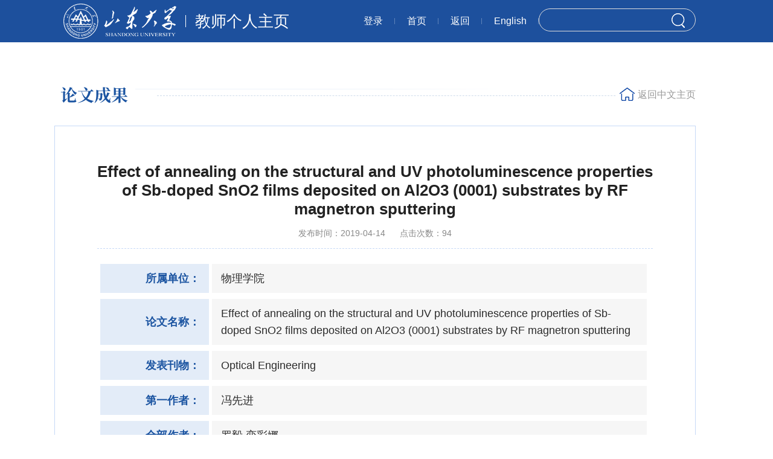

--- FILE ---
content_type: text/html
request_url: https://faculty.sdu.edu.cn/luancaina/zh_CN/lwcg/512858/content/165568.htm
body_size: 3765
content:
<!DOCTYPE html>
<html>

<head><meta charset="UTF-8"><meta name="renderer" content="webkit"><meta http-equiv="X-UA-COMPATIBLE" content="IE=edge,chrome=1"/>
    <meta name="viewport" content="width=device-width,initial-scale=1,maximum-scale=1" />
    <meta http-equiv="Content-Type" content="text/html; charset=UTF-8" />
    <title>山东大学教师主页 栾彩娜   Ultraviolet–green photoluminescence of β-Ga2O3 films deposited on MgAl6O10 (1 0 0) substrate  中文主页</title><META Name="keywords" Content="栾彩娜," />
<META Name="description" Content="栾彩娜,luancaina,山东大学教师主页, Effect of annealing on the structural and UV photoluminescence properties of Sb-doped SnO2 films deposited on Al2O3 (0001) substrates by RF magnetron sputtering栾彩娜," />
<META Name="format-detection" Content="telephone=no" />

    <link href="/jcdlxy_yyzcn_mb/css/function.css" rel="stylesheet">
    <link href="/jcdlxy_yyzcn_mb/css/slick.css" rel="stylesheet">
    <link href="/jcdlxy_yyzcn_mb/css/style.css" rel="stylesheet">
    <link href="/jcdlxy_yyzcn_mb/css/ny.css" rel="stylesheet">
    <script language="javascript" src="/system/resource/js/jquery/jquery-latest.min.js"></script>
    <!--[if lt IE 10]>
    <script type="text/javascript">
        var str = "你的浏览器版本太低了,请更新至IE10 及 IE10 以上版本:(";
        var str2 = "推荐使用:<a href='' target='_blank' style='color:blue;'>谷歌</a>,"
                + "<a href='' target='_blank' style='color:blue;'>火狐</a>,"
                + "其他双核极速模式";
        document.writeln("<pre style='text-align:center;color:#fff;background-color:#0cc; height:100%;border:0;position:fixed;top:0;left:0;width:100%;z-index:1234;font-size:28px !important;'>" +
                "<h2 style='padding-top:200px;margin:0;line-height:35px;font-size:28px;'><strong>" + str + "<br/></strong></h2><h2>" +
                str2 + "</h2><h2 style='margin:0;line-height:35px;font-size:28px;'><strong>如果你的使用的是双核浏览器,请切换到极速模式访问<br/></strong></h2></pre>");
        document.execCommand("Stop");
    </script>
[endif]-->
<!--Announced by Visual SiteBuilder 9-->
<link rel="stylesheet" type="text/css" href="/jcdlxy_yyzcn_mb/_sitegray/_sitegray_d.css" />
<script language="javascript" src="/jcdlxy_yyzcn_mb/_sitegray/_sitegray.js"></script>
<!-- CustomerNO:77656262657232307b78475053545742000500014e55 -->
<link rel="stylesheet" type="text/css" href="/jcdlxy_yyzcn_mb/common/content.vsb.css" />
<script type="text/javascript" src="/system/resource/js/vsbscreen.min.js" id="_vsbscreen" ></script>
<script type="text/javascript" src="/system/resource/js/counter.js"></script>
<script type="text/javascript">_jsq_(1001,'/common/content.jsp',-1,2122824877)</script>
</head>

<body > 
    <!--手机导航-->
    <div class="head_m">
        <div class="header">
            <div class="head clearfix">
                <div class="logo">







 <a  href="https://faculty.sdu.edu.cn"><img src="/_resource/fileshow/B3eu2avueyUf"  /></a><i></i><span>教师个人主页</span></div>
                <div class="nav-icon"><img src="/jcdlxy_yyzcn_mb/images/menu02.png"></div>
            </div>
        </div>
    </div>
    <div id="navbg"></div>
    <div class="mob">
        <div id="monile_nav" class="navlist">
            <div class="mob_link clearfix">
                <div class="link_l">







 <script language="javascript" src="/system/resource/tsites/tsitesclick.js"></script><script> var _tsites_com_view_mode_type_=8;</script><a href="http://10.1.2.95:8080/system/caslogin.jsp">登录</a>
<a href="https://ic.sdu.edu.cn">首页</a>
<a href="javascript:history.back()">返回</a>
        <a href="https://faculty.sdu.edu.cn/luancaina/en/index.htm">English</a>         
</div>
                <div class="closebtn"><img src="/jcdlxy_yyzcn_mb/images/gbbtn.png"></div>
            </div>
            <div class="mob_list">
                <div class="js_mob"> <script language="javascript" src="/system/resource/tsites/com/search/tsitesearch.js"></script><script language="javascript" src="/system/resource/js/base64.js"></script><script> var current_language = "zh_CN";</script><form action="/luancaina/zh_CN/search/512858/search/result.htm" method="post" id="searchform10679441" style="display:inline" onsubmit="return (new TsiteSearch()).checkSearch('searchform10679441','keyWord_temp1');">
    <input type="hidden" name="tsites_search_content" id="tsites_search_content" value='' /><input type="hidden" name="_tsites_search_current_language_" id="_tsites_search_current_language_" value='zh_CN' />
    
    <div class="search-input">
        <input type="text" placeholder="输入关键字搜索" name="keyWord_temp" id="keyWord_temp1" value="">
        <button type="submit" ><img src="/jcdlxy_yyzcn_mb/images/ss.png"></button>

    </div>

</form>
</div>
            </div>
        </div>
    </div>
    <!-- pc -->
     <div class="section clearfix" style="padding-left: 0;">

        <div class="section-r">
            <div class="head-t flex">
                <div class="logo flex">







 <a  href="https://faculty.sdu.edu.cn"><img src="/_resource/fileshow/B3eu2avueyUf"  /></a><i></i><span>教师个人主页</span>
</div>
                <div class="head-r">
                    







 <script> var _tsites_com_view_mode_type_=8;</script><div class="sec-li"><a href="http://10.1.2.95:8080/system/caslogin.jsp">登录</a></div>
<div class="sec-li"><a href="https://ic.sdu.edu.cn">首页</a></div>
<div class="sec-li"><a href="javascript:history.back()">返回</a></div>
        <div class="sec-li"><a href="https://faculty.sdu.edu.cn/luancaina/en/index.htm">English</a></div>             

                    <div class="searhbox01" id="search01"> <script> var current_language = "zh_CN";</script><form action="/luancaina/zh_CN/search/512858/search/result.htm" method="post" id="searchform385823" style="display:inline" onsubmit="return (new TsiteSearch()).checkSearch('searchform385823','keyWord_temp');">
    <input type="hidden" name="tsites_search_content" id="tsites_search_content" value='' /><input type="hidden" name="_tsites_search_current_language_" id="_tsites_search_current_language_" value='zh_CN' />
    
    <input type="text" class="text" placeholder=""  name="keyWord_temp" id="keyWord_temp" value="">
    <button type="submit" class="btn"  ><img src="/jcdlxy_yyzcn_mb/images/ss.png"></button>
    
</form>

</div>
                </div>
            </div>
        
            <!--header结束-->
        
            <!--  -->
            <div class="inner">
                <div class="wp">
                    <div class="con-title clearfix">
                        





 <div class="tit wl">
    <h3 class="wl">论文成果</h3> 
</div>
                        





 
        <a href="/luancaina/zh_CN/index.htm"><span class="home-more">  返回中文主页</span></a>

                    </div>                     
                    <div class="partbox"><script> var _tsites_com_view_mode_type_=8;</script><script type='text/javascript'>window.addEventListener('load',function(){
(new TsitesClickUtil()).updateAndGetClick('lwcg_u8_8ECD8A2645DA4F009986880B063C2F50','0','16046','lwcg','zh_CN','8ECD8A2645DA4F009986880B063C2F50','39A4326BF79E430EA15DAE47355FF079')});</script><script language="javascript" src="/system/resource/tsites/tsitesdownloadclick.js"></script><script type='text/javascript' defer=true>(new TsitesDownloadClickUtil()).getDownloadClicks('u8','lwyfj',' ')</script>     <div class="compage">
        <div class="content">
            <h2>Effect of annealing on the structural and UV photoluminescence properties of Sb-doped SnO2 films deposited on Al2O3 (0001) substrates by RF magnetron sputtering</h2>
            <div class="Subtitle">
               <div class="time">发布时间：2019-04-14</div>
               <div class="click">点击次数：<span id="lwcg_u8_8ECD8A2645DA4F009986880B063C2F50"></span></div>
            </div>
                   
            <div class="structure">
                  
                        <dl>
                             <dt>所属单位：</dt> 
                            <dd>物理学院</dd>
                        </dl>
                        <dl>
                             <dt>论文名称：</dt> 
                            <dd>Effect of annealing on the structural and UV photoluminescence properties of Sb-doped SnO2 films deposited on Al2O3 (0001) substrates by RF magnetron sputtering</dd>
                        </dl>
                        <dl>
                             <dt>发表刊物：</dt> 
                            <dd>Optical Engineering</dd>
                        </dl>
                        <dl>
                             <dt>第一作者：</dt> 
                            <dd>冯先进</dd>
                        </dl>
                        <dl>
                             <dt>全部作者：</dt> 
                            <dd>罗毅,栾彩娜</dd>
                        </dl>
                        <dl>
                             <dt>论文类型：</dt> 
                            <dd>应用研究</dd>
                        </dl>
                        <dl>
                             <dt>论文编号：</dt> 
                            <dd>lw-164012</dd>
                        </dl>
                        <dl>
                             <dt>卷号：</dt> 
                            <dd>53</dd>
                        </dl>
                        <dl>
                             <dt>期号：</dt> 
                            <dd>11</dd>
                        </dl>
                        <dl>
                             <dt>页面范围：</dt> 
                            <dd>117111</dd>
                        </dl>
                        <dl>
                             <dt>是否译文：</dt> 
                            <dd>否</dd>
                        </dl>
                        <dl>
                             <dt>发表时间：</dt> 
                            <dd>2014-11</dd>
                        </dl>
                        <dl>
                             <dt>发布时间：</dt> 
                            <dd>2019-04-14</dd>
                        </dl>
            </div>

                    <div class="enclosure">
                    </div>
                    
                    
                    <div class="flip">
                        <ul>
                            <li><span>上一条：</span><a href="/luancaina/zh_CN/lwcg/512858/content/167830.htm#lwcg">Structural and optical properties of Ga2(1-x)In2xO3 films prepared on alpha-Al2O3 (0001) by MOCVD</a></li>
                            <li><span>下一条：</span><a href="/luancaina/zh_CN/lwcg/512858/content/165182.htm#lwcg">Structural and opticalproperties of β-Ga2O3 films deposited on MgAl2O4 (1 00) substrates by metal–organic chemical vapor deposition </a></li>
                        </ul>
                    </div>
                     
                      </div>
               </div>

</div>
                    
                </div>
            </div>       
            <div class="footer">
                <div class="wp">
                    <p>
                        




 <span style="display:block;">版权所有 &nbsp; ©山东大学　地址：中国山东省济南市山大南路27号　邮编：250100　<BR>查号台：（86）-0531-88395114<BR>值班电话：（86）-0531-88364731　建设维护：山东大学信息化工作办公室 　　 </span>
                        







 <script language="javascript" src="/system/resource/tsites/latestupdatetime.js"></script><script>(new TsitesLatestUpdate()).getHomepageLatestUpdateTime('u10_latestupdatetime_year','u10_latestupdatetime_month','u10_latestupdatetime_day','1067937','16046','31141',0,false,2122824877,'zh_CN');</script><script>(new TsitesLatestUpdate()).getTeacherHomepageOpenTime('u10_opentime_year','u10_opentime_month','u10_opentime_day','1067937','16046','31141',0,false,2122824877,'zh_CN');</script><span>
    开通时间：<span id="u10_opentime_year"></span>-<span id="u10_opentime_month"></span>-<span id="u10_opentime_day"></span>
</span>
                        






 <script type='text/javascript'>jQuery(document).ready(function(){(new TsitesClickUtil()).getHomepageClickByType(document.getElementById('u11_click'),0,8,'teacher','16046','31141');})</script><span>访问量：<span id="u11_click"></span></span>
                        







 <script>(new TsitesLatestUpdate()).getHomepageLatestUpdateTime('u12_latestupdatetime_year','u12_latestupdatetime_month','u12_latestupdatetime_day','1067939','16046','31141',0,false,2122824877,'zh_CN');</script><script>(new TsitesLatestUpdate()).getTeacherHomepageOpenTime('u12_opentime_year','u12_opentime_month','u12_opentime_day','1067939','16046','31141',0,false,2122824877,'zh_CN');</script><span>
    最后更新时间：<span id="u12_latestupdatetime_year"></span>-<span id="u12_latestupdatetime_month"></span>-<span id="u12_latestupdatetime_day"></span>
</span>
                    </p>
                </div>
            </div>
        </div>
    </div>
    <script type="text/javascript" src="/jcdlxy_yyzcn_mb/js/common.js"></script>
</body>

</html>




















--- FILE ---
content_type: text/html;charset=UTF-8
request_url: https://faculty.sdu.edu.cn/system/resource/tsites/latestupdatetime.jsp
body_size: 83
content:
{"lastedtime":"2024-11-22 15:28:09","year":"2024","month":"11","day":"22"}

--- FILE ---
content_type: text/html;charset=UTF-8
request_url: https://faculty.sdu.edu.cn/system/resource/tsites/latestupdatetime.jsp
body_size: 80
content:
{"opendate":"2019-09-12 09:35:46","year":"2019","month":"9","day":"12"}

--- FILE ---
content_type: text/html;charset=UTF-8
request_url: https://faculty.sdu.edu.cn/system/resource/tsites/latestupdatetime.jsp
body_size: 83
content:
{"lastedtime":"2024-11-22 15:28:09","year":"2024","month":"11","day":"22"}

--- FILE ---
content_type: text/html;charset=UTF-8
request_url: https://faculty.sdu.edu.cn/system/resource/tsites/latestupdatetime.jsp
body_size: 80
content:
{"opendate":"2019-09-12 09:35:46","year":"2019","month":"9","day":"12"}

--- FILE ---
content_type: text/html;charset=UTF-8
request_url: https://faculty.sdu.edu.cn/system/resource/tsites/click.jsp
body_size: 20
content:
{"click":"00025176"}

--- FILE ---
content_type: text/html;charset=UTF-8
request_url: https://faculty.sdu.edu.cn/system/resource/tsites/click.jsp
body_size: 25
content:
{"click":94,"dayclick":1}

--- FILE ---
content_type: text/css
request_url: https://faculty.sdu.edu.cn/jcdlxy_yyzcn_mb/css/function.css
body_size: 1604
content:
@charset "utf-8";
/* CSS Document */
/*去掉下面一行注释,可使整个网站群页面变灰*/
/*body{filter:gray}*/

/*全局样式*/
body,input,select,textarea{font-family:"Arial","Hiragino Sans GB",Helvetica; font-size:16px;}
body,div,dl,dt,dd,ul,ol,li,h1,h2,h3,h4,h5,h6,pre,form,fieldset,input,textarea,blockquote,p{ color:#2b2b2b;}
html, body, div, span, object, iframe, h1, h2, h3, h4, h5, h6, p, blockquote, pre, abbr, address, cite, code, del, dfn, em, img, ins, kbd, q, samp, small, strong, sub, sup, var, b, i, s, dl, dt, dd, ol, ul, li, fieldset, form, label, legend, table, caption,  tfoot, thead, tr, th, td, article, aside, canvas, details, figcaption, figure, footer, header, hgroup, menu, nav, section, summary, time, mark, audio, video{padding:0;margin:0;border:0;outline:0;background:transparent;word-wrap: break-word;word-break: break-word;}
article, aside, details, summary, figcaption, figure, footer, header, hgroup, menu, nav, section{ display:block}
table,td,tr,th{font-size:14px;}
*{box-sizing: border-box;}
li{list-style-type:none;list-style:none;}
table{ margin:0 auto;border-spacing:0; border-collapse:collapse; }
img{border:0; max-width:100%;}
i{ font-style:normal}
ul {list-style:none;}
.list-paddingleft-2{
    padding-left: 20px !important;
}

caption,th {text-align:left;}
h1,h2,h3,h4,h5,h6 {font-size:12px; font-weight:normal;}
q:before,q:after {content:'';}   
abbr,acronym {border:0;}
address,caption,cite,code,dfn,em,th,var {font-weight:normal; font-style:normal;}   
a {color:#2b2b2b;text-decoration:none; }
label{ vertical-align:middle}
div,a,li,span,h1{box-sizing:border-box;-moz-box-sizing:border-box;-webkit-box-sizing:border-box;}  /*Safari */
input,textarea,select,a,button{ outline:none; border:0}
.f18{ font-size:18px;}
.f14{ font-size:14px;}
.mb10{ margin-bottom:10px;}
.fb{}

.red{ color:#e75745}
.orange{ color:#fda825;}
.blue{color:#0680de}
.gray{ color:#666}
.fl{ float:left;}
.fr{ float:right;}
.pointer{cursor:pointer;}
.textLeft{ text-align:left;}
.textRight{ text-align:right;}
.textCenter{ text-align:center}

.orange-color{color:#f6ab1a}
.border{border: 1px solid #dedede}

.wl{position: relative;z-index: 1;}
.wl::after{content: "";position: absolute;z-index: -1;left: 0;bottom: 0;height: 100%;}

.clearfix{zoom:1}
.clearfix:after{visibility:hidden; display:block; content:""; clear:both}
.blank{ margin-top:50px;}
.blank18{ margin-top:18px;}
.tac{ text-align:center;}
.l1 { display: block; overflow: hidden; text-overflow: ellipsis; white-space: nowrap; }
.l2 { overflow: hidden; text-overflow: ellipsis; display: -webkit-box; -webkit-line-clamp: 2; -webkit-box-orient: vertical; }
.l3 { overflow: hidden; text-overflow: ellipsis; display: -webkit-box; -webkit-line-clamp: 3; -webkit-box-orient: vertical; }
.l4 { overflow: hidden; text-overflow: ellipsis; display: -webkit-box; -webkit-line-clamp: 4; -webkit-box-orient: vertical; }
.l5 { overflow: hidden; text-overflow: ellipsis; display: -webkit-box; -webkit-line-clamp: 5; -webkit-box-orient: vertical; }
.l6 { overflow: hidden; text-overflow: ellipsis; display: -webkit-box; -webkit-line-clamp: 6; -webkit-box-orient: vertical; }
.wp{padding: 0 10% 0 7%;}
.flex{display: flex;flex-wrap: wrap;}
.scale { overflow: hidden;}
.imged { position: relative; padding-bottom: 65%; max-width: 100%; display: block; overflow: hidden; transition: 0.5s; background-size: contain !important; }
.imged img{display:none;}
@media only screen and (max-width:1200px){
    .wp{padding: 0 20px;}
}

--- FILE ---
content_type: text/css
request_url: https://faculty.sdu.edu.cn/jcdlxy_yyzcn_mb/css/style.css
body_size: 9839
content:
@charset "utf-8";
/* CSS Document */
@font-face {
	font-family: sy;src:url("../fonts/sySong.woff");
  }
.wrap{margin:0px auto 0px auto;width:94%}
.bsbg{ max-width:1300px; background:#fff; width: 95%; margin:25px auto;}
.conbox{width: 100%;position: relative;z-index: 3;padding: 70px 16% 60px 7.5%;background: url(../images/innbg.jpg) no-repeat bottom/cover;}
.conbox::after{width: 100%;bottom: auto;top: 0;max-height: 1008px;background: url(../images/hbg1.jpg) no-repeat top/cover;}
/*top*/

.section{/* background: url(../images/nav-bg.jpg) no-repeat left bottom/cover; *//* background-size: 17.9% 100%; */padding-left: 17.9%;}
.head_m{display: none;}
.section .header{width: 17.9%;height: 100%;position: fixed;top: 0;left: 0;/* float: left; */height: 100vh;overflow: auto;background: url(../images/nav-bg.jpg) no-repeat left bottom/cover;}
.section-r{width: 100%;/* float: left; */}
.section .header::-webkit-scrollbar {width:4px;height: 8px;background-color: #16448f;}
.section .header::-webkit-scrollbar-track {border-radius: 10px;background-color: #16448f;}
.section .header::-webkit-scrollbar-thumb {border-radius: 10px; background-color: #c9d9f2;}



.head{z-index: 99;position: relative;padding: 30px 0 0;}
.logo{transition: .3s;width:100%;padding:0px 15px;text-align: center;}
.logo a{ display: inline-block;}
.logo i{ width: 1px; height:20px; margin: 0 15px; background: #fff; display: inline-block; vertical-align: middle;display: none;}
.logo img{display:inline-block;vertical-align:middle;max-width: 100%;}
.logo span{display:inline-block;line-height:60px;color:#fff;font-size:30px;text-align: center;vertical-align:middle;width: 100%;}
.headr{float:right; padding-top: 12px;}


.section-r .head-t{height: 70px;width: 100%;background: #1d509d;padding: 0px 10% 0px 7%;}
.head-t .head-r{float: right;}
.head-t .head-r .sec-li{font-size: 16px;color: #fff;line-height: 70px;float: left;padding: 0 20px;position:relative;}
.head-t .head-r .sec-li:after{content:"";position:absolute;width:1px;height:10px;background:#fff;right:0;top:50%;transform:translateY(-50%);opacity:.3}
.head-t .head-r .sec-li a{color:#fff;}
.searhbox01{height:38px;overflow: hidden;padding: 0 8px;width:260px;border-radius: 23px;float: left;margin-top: 14px;border: 1px solid #ddd;}
.searhbox01 .text{width: calc(100% - 40px);background: none;padding: 0 10px;float: left;height:38px;line-height:38px;font-size: 14px;color: #fff;}
.searhbox01 .btn{width: 40px;height:38px;float:right;cursor: pointer;background: none;}
.searhbox01 .btn img{ vertical-align: middle;}


.search{width:275px; float:right; border: 1px solid #fff; position: relative; border-radius: 19px;-moz-border-radius:19px;-webkit-border-radius:19px;-o-border-radius:19px; overflow: hidden;}
.search .ss{ width:calc(100% - 65px); height:37px; padding-left:10px; line-height:37px; background:transparent; vertical-align:middle; color:#fff; font-size: 15px;}
.search .ssbtn{ width:50px; height:37px;background:url(../images/ssbtn.png) no-repeat center center; vertical-align:middle; cursor: pointer;}

/*导航*/
.nav{width:100%;margin-top: 32px;}
li.yiji_nav {position: relative;width: 100%;text-align: center;padding: 0 35px;}
li.yiji_nav:nth-of-type(4),li.yiji_nav:nth-of-type(9){margin-bottom: 45px;}
li.yiji_nav:nth-of-type(4):after,li.yiji_nav:nth-of-type(9):after{border-bottom:1px dashed rgba(255,255,255,.3);content:"";position:absolute;left:25px;right:25px;bottom: -25px;}
li.yiji_nav .jt{ display:inline-block; width: 20px; height:65px; line-height:65px; background: url(../images/xljt.png) no-repeat center center; vertical-align: middle;display: none;}
li.yiji_nav.on,li.yiji_nav:hover{background: #1a4f9e;}
li.yiji_nav.on a.yiji_nav{/* font-weight: bold; */}
a.yiji_nav{display:block;text-decoration:none;position: relative;z-index: 1;}
a.yiji_nav h4{display: block;height:60px;line-height:60px;text-align:center;color:#fff;font-size:20px;transition: 0.5s;}



.select_box li.yiji_nav,.select_box .more_ul li a,.select_box a.yiji_nav{height:auto!important; padding:7px 10px; line-height:30px!important; font-size: 15px;}
.select_box li.yiji_nav{ padding:0;  }
.select_box li.yiji_nav a:hover{background:rgba(245, 166, 35, 0.8); border-bottom: 0;}
li.erji_nav:hover a.erji_nav, a.erji_nav:hover {color: #fff;background:rgba(245, 166, 35, 0.8)}
.more_ul li.yiji_nav:hover:before,.more_ul li.yiji_nav:hover:after{ display: none;}
/* 这是控制菜单显示与隐藏的重点 */
a.yiji_nav:hover ul.erji_nav, li.yiji_nav:hover ul.erji_nav {visibility: visible;transform: scaley(1);opacity: 1;}
a.erji_nav {display: block; text-align: center;line-height:26px; padding: 10px; color: #fff;text-decoration:none;font-size:16px;}
#menu{width:100%;height:100%;}      
#menu ul {width:100%;}
ul.erji_nav {position: absolute;left: 0px;top: 100%;width:100%!important;background: #1b54a1;z-index:999;transform: scaley(0);transition: 0.5s;transform-origin: top center;opacity: 0;visibility: hidden;}
li.erji_nav {position: relative; /* 这里把第二级菜单项设成相对定位，以使得它包含的三级菜单相对它自己定位 */left: 0px;top: 0px;}
.more_ul{width: 100%;height:auto;position:absolute!important;position:absolute;z-index:999;top: 100%;right:0px;background:rgba(0, 0, 0, 0.6);text-align:center;}
.more_ul li{width:100%;}
.more_ul li a.yiji_nav{display:block;line-height:40px;width:100%;cursor:pointer;color:#fff;}
.more_ul li a.yiji_nav:hover{background:rgba(245, 166, 35, 0.8); color:#fff;}
.select_box{position:relative;width: 100%;height: 35px;text-align:center;float:right;}
.select_box i{display:block; line-height:70px;  width:80px; float:left; color:#3156a3; font-size:18px;}
.select_box span{width:60px;height: 30px;color:#fff;cursor:pointer;display:block;font-size:18px;margin: 0 auto;}
.select_box span img{ width: 27px;}


/*手机导航*/
.mob{ display: none;}
.nav-icon{width: 42px;height: 40px;border: 1px solid #fff;text-align: center;line-height: 35px; display: none; border-radius: 5px;}
.nav-icon img{ vertical-align: middle;}
#navbg{ position:fixed; width:100%; height:100%;background:rgba(0, 0, 0, 0.3); left:0; top:0;display:none; z-index:999 }
.navlist{position:fixed;right:-1024px;top:0;background: #1b54a1;width:80%;height:100%;z-index:9999;overflow-y:auto;box-shadow: -5px 0 13px rgba(0,0,0,.43);}
.mob_link{ width:100%; height:50px; padding:10px 15px;}
.mob_link .link_l{ float:left; line-height: 30px;}
.mob_link .link_l a{display:inline-block;vertical-align:middle;color:#fff;padding: 0 5px;}
.mob_link .link_l a.kdhome{ background:url(../images/home.png) left center no-repeat;}
.mob_link .closebtn{ float:right; cursor:pointer}
.mob_list{}
.js_mob{padding:10px 12px;background: #0d4fa8;}
.search-input{border: 1px solid #2765b8;height: 35px;}
.search-input:after{visibility:hidden; display:block; content:""; clear:both}
.search-input input{ width:calc(100% - 62px); float:left; background:none;  outline:none; border:0; padding-left:20px; line-height:32px; color: #fff;}
.search-input button{ width:40px; height:33px; float:right;background:none; outline:none; border:0}
.search-input button img{ width:18px;}
.mob_list li{line-height:50px;font-size:16px;text-indent:20px;position:relative;cursor:pointer;border-bottom: 1px solid #4b74ac;}
.search-input input::-webkit-input-placeholder { /* WebKit browsers */
    color:    #fff;
}
.search-input input:-moz-placeholder { /* Mozilla Firefox 4 to 18 */
    color:    #fff;
}
.search-input input::-moz-placeholder { /* Mozilla Firefox 19+ */
    color:    #fff;
}
.search-input input:-ms-input-placeholder { /* Internet Explorer 10+ */
    color:    #fff;
}
.mob_list li a{ color:#fff;  width:85%; display:block}
.mob_list li i{ display:block; width:17px; height:17px; z-index:122; position:absolute; right:10px; top:17px;  background:url(../images/jtx.png) center center no-repeat; background-size:17px}
.mob_list li i.icon{background:url(../images/jts.png) center center no-repeat; background-size:17px}
.mob_list li .ejnav{ display:none}
.mob_list li .ejnav li{width:100%;border:0;line-height:45px;font-size:14px;background: #1b4c8e;border-bottom: 1px solid #265a9f;}
.mob_list li .ejnav li:last-child{ border-bottom: 0;}
.mob_list li .ejnav li a{ width:100%;}
.open{right:0}

.banner{background-size: cover; position: relative; overflow: hidden;}
.banner:after{ content: ""; display: block; position: absolute; bottom: 0;left: 0; right: 0;width: 100%; height: 352px; background: url(../images/bannerbg.png) no-repeat center bottom;z-index: 1; background-size: 100%;}
.banner img{ width: 100%;}
.banner .slick-dots{ position: absolute; bottom:25px; left: 0; right: 0; text-align: center;}
.banner .slick-dots li{ width:20px; height: 5px; background: #fff; display: inline-block; margin: 0 5px;}
.banner .slick-dots li.slick-active{ background: #1b54a1; width: 30px;}
.banner .slick-slide img{ width: 100%;}

/*个人信息*/
.introbox{width:100%;transition: all .5s;position: relative;}

.introbox .photobox{text-align: center;width: 215px;position: relative;z-index:5;float: left;}
.introbox .photobox::before{content: "";position: absolute;width: 107px;height: 136px;background: #245eb8;top: -5px;left: -5px;z-index: -1;}
.introbox .photobox::after{width: 107px;height: 136px;bottom: -5px;left: auto;right: -5px;background: #245eb8;}

.introbox .photobox span{padding-top: 120%;position: relative;overflow: hidden;display: block;/* background: #333; */}

.introbox .photobox img{vertical-align: middle;position: absolute;top: 0%;left: 0%;max-width: 100%;max-height: 100%;transition: all 0.3s;width: 100%;height: 100%;}

/*首页个人信息*/
.brief{position: relative;float: right;width: calc(100% - 270px);padding-top: 25px;}
.brief .tit-xx{width: 100%;}

.brief .tit-xx h3{font-size: 36px;color: #333;line-height: 1.3;display: block;font-family: sy;}
.brief .tit-xx i{font-size: 18px;color: #333;display: block;margin: 40px 0 20px;font-style: normal;}
.brief .tit-xx h4{font-size: 18px;color: #333;line-height: 1.5;margin-bottom: 20px;}
.brief .tit-xx span{display: inline-block;padding: 0 20px;position: relative;}
.brief .tit-xx span:first-child{padding-left: 0;}
.brief .tit-xx p{font-size: 18px;color: #333;line-height: 1.3;display: flex;align-items: center;flex-wrap: wrap;}
.brief .cont{align-items: flex-start;}
.brief .tit-xx span::after{content: "";left: 0;z-index: 1;position: absolute; width: 1px;height: 15px;background: #999;bottom: auto;top: 50%;transform: translateY(-50%);}
.brief .tit-xx span:first-child::after{content:none}


.brief .p2{min-width:285px;}
.brief .p1{flex: 1;min-width: 0;padding-right: 20px;}

/*教育经历*/
.edu{ width: 100%;}

.experice li{width: 100%;margin-bottom: 15px;display: flex;flex-wrap: wrap;align-items: flex-start;}
.experice li span{display:inline-block;width: 225px;font-size: 18px;color: #333;line-height: 30px;}
.experice li p{line-height: 30px;font-size:18px;color: #333;flex: 1;}
.edu .hide{height: 350px;}
.experice li:last-child{margin-bottom:0;}


/*内容区*/
.itembox{margin-top: 60px;/* padding: 40px 60px; *//* background: #fff; */}
.con-title{width: 100%;margin-bottom: 35px;overflow: hidden;display: flex;  position: relative;}
.con-title .tit{height: 100%;display: flex;align-items: center;cursor: pointer;}
.con-title .tit i{cursor: pointer;width: 24px;height: 24px;position: relative;display: flex;font-style: normal;align-items: center;justify-content: center;}
.con-title .tit i img{transition: 0.5s;}
/* .con-title .tit i::before{width: 100%;height: 2px;background: #0a509e;top: 50%;transform: translateY(-50%);content: "";position: absolute;}
.con-title .tit i::after{width: 2px;height: 100%;left: 50%;transform: translateX(-50%);background: #0a509e;opacity: 0;} */
.con-title .tit.on i img{transform: rotate(-90deg);}
.con-title .tit.on i::after{opacity: 1;}

.con-title .more{width: 60px;text-align: right;float: right;height: 60px;z-index: 10;position: relative;}
.con-title .more a{font-size: 14px;color: #999;line-height: 60px;transition:0.5s;}
.con-title .more a:hover{color:#1b54a1;}


.con-title .img{width: 3px;text-align: center;vertical-align: sub;display: inline-block;}
.con-title h3{display: inline-block;font-size: 28px;color: #1b54a1;margin-left: 10px;/* vertical-align: middle; */line-height: 1.2;font-family: sy;}
.con-title .tit::before{
	content: "";
	position: absolute;
	width: 56vw;
	height: 1px;
	left: 110%;
	top: 7px;
	background: url(../images/tit-line.png) no-repeat;background-size:100% 100%;
/* 	background: linear-gradient( 90deg, #e5f0ff 0%, #fff 100%); */
	z-index: -1;
}
.con-title .tit::after{width: 100vw;height: 1px;border-bottom: 1px dashed #1b54a1;left: 170px;bottom: auto;top: 17px;visibility: visible;opacity: .2;}
.scrol{overflow: hidden;}




.scrol.on{height: auto !important;}
.account .hide{height: 310px;}
/* .itembox .scrol{height: 310px;} */
.account p{font-size: 18px;color: #333;line-height: 40px;}
/* 招生招聘 */
.home3{margin-top: 40px;}
.zszp .hide{height: 249px;}
.tabsc table{width: 100%;border-collapse: collapse;border-top: 1px solid rgba(183,205,233,.4);border-left: 1px solid rgba(183,205,233,.4);}
.tabsc table th{background: rgba(249,252,255,.6);padding: 20px 25px;font-size: 18px;color: #333;text-align: left;border-right: 1px solid rgba(183,205,233,.4);padding: 20px 17px;border-bottom: 1px solid rgba(183, 205, 233, .4);}
.tabsc table td{border-bottom: 1px solid rgba(183,205,233,.4);border-right: 1px solid rgba(183,205,233,.4);padding: 20px 20px;position: relative;min-height: 64px;}
.tabsc table td::before{
    position: absolute;
    top: 0;
    left: 0;
    width: 3em;
    text-align: left;
    opacity: 0;
    font-size: 16px;
    color: #333;
    padding: 15px 0 15px 15px;
    white-space: pre-wrap;
    line-height: 32px;
    }
.zszp table th{border-bottom:none;}
.zszp table th:nth-child(1){width: 14.5%;}
.zszp table th:nth-child(2){width:20%;}
.zszp table th:nth-child(3){width: 51.5%;padding-left:40px;}

.zszp table th:nth-child(4),.zszp table th:nth-child(5){text-align: center;width: 7%;}
.zszp table td:nth-child(4),.zszp table td:nth-child(5){text-align: center;}
.zszp table td:nth-child(3){padding-left:40px;}
.zszp table td:nth-child(1){padding:0 15px;}
.zszp table th:nth-child(2),.zszp table td:nth-child(2){padding-left:28px}


.tabsc table p{font-size: 18px;color: #000;line-height: 30px;margin-bottom: 0;word-break: break-word;word-wrap: break-word;}
.zszp table td ul{margin: 20px 0px 0;}
.zszp table td li{width: 33.3%;padding: 0 30px 0 0;}
.zszp table td li .a{width: 100%;/* background: #f0f0f0; */height: 100px;position: relative;}
.zszp table td li img{max-width: 100%;max-height: 100%;left: 50%;transform: translateX(-50%);top: 0;position: absolute;}
/* .tabsc{overflow-x: auto;padding-bottom: 5px;} */
/*授课信息*/
.skxx .hide{height: 241px;}
.skxx table th,.skxx table td{padding: 18px 70px 15px;}
.skxx th:nth-child(1),.skxx td:nth-child(1){padding: 18px 30px;}
.skxx th:nth-child(3),.skxx td:nth-child(3){text-align: center;}
.skxx th:nth-child(1){width: 27%;}
.skxx th:nth-child(2){width: 25%;}
.skxx th:nth-child(3){width: 19%;}
.skxx th:nth-child(4){width: 35%;}
/* 科研方向 */
.lyfx table th,.lyfx table td{padding: 18px 30px 15px;}
.lyfx th:nth-child(1){width: 31%;}
.lyfx th:nth-child(2){width: 69%;}
/* 科研项目 */
.kyxm table th,.kyxm table td{padding: 18px 30px 15px 50px;}
.kyxm th:nth-child(1){width: 74%;}
.kyxm th:nth-child(2){width: 26%;}
/* 荣誉奖励 */
.ryjl table th,.ryjl table td{padding: 18px 30px 15px 50px;}
.ryjl th:nth-child(1){width: 15%;}
.ryjl th:nth-child(2){width: 85%;}


.kyxm p{font-size: 18px;color: #333;line-height: 30px;margin-bottom: 15px;transition: 0.5s;cursor: pointer;}
.kyxm a:last-child p{margin-bottom:0;}
/* 专利著作 */
.zl-t{margin-bottom: 47px;}

.zlzz table th,.zlzz table td{padding: 18px 30px 15px;}
.zlzz th:nth-child(1){width: 43%;}
.zlzz th:nth-child(2){width: 43%;}
.zlzz th:nth-child(3){width: 14%;}
/* 团队风采 */
.tdfc li a{display:block;padding:0 15px;}
.tdfc li h3{margin-top: 15px;font-size: 18px;color: #333;line-height: 30px;transition: 0.5s;text-align: center;}
/*  */

.tdcy-xsxx{margin-bottom: 47px;}

.tdcy table th{/* background: #f6f8f9; */border-bottom: 1px solid rgba(183,205,233,.4);}
.tdcy table th,.tdcy table td{padding: 18px 20px 15px 32px;}
.tdcy th:nth-child(1){width: 14%;}
.tdcy th:nth-child(2),.tdcy td:nth-child(2){/* width: 86%;*/padding: 18px 20px 15px 40px;}
.tdcy td p a{transition: 0.5s;display: inline-block;margin-right: 15px; min-width:100px}
.tdcy td p a:hover{color: #266fba;}

@media only screen and (min-width:1200px) {
	.kyxm p:hover,.tdfc li h3:hover,.tabsc table td:first-child:hover p{color: #266fba;}
}

@media only screen and (max-width:1660px) {
	.skxx table th,.skxx table td{padding: 18px 25px 15px;}
	.zszp table td li{padding-right:15px;}
	.ryjl table th,.ryjl table td{padding: 18px 30px 15px 30px;}
/* 	.ryjl th:nth-child(1){width: 25%;}
	.ryjl th:nth-child(2){width: 75%;} */
}
@media only screen and (max-width:1024px) {
	.zszp table{/* width: 1000px; */}
	.tabsc table thead{display: none;}
	.tabsc table td{padding: 15px 15px  15px 6em !important;border-right: none;}
	.tabsc table td::before{opacity: 1;content: attr(data-txt);}
	.tabsc table ,.tabsc td,.tabsc tbody,.tabsc tr{display: block;}
	.tabsc table{border:none;}
	.tabsc tr{margin-bottom: 20px;border: 1px solid rgba(183,205,233,.4);border-bottom: none;}
	.zszp .hide{height: 340px;}
	.skxx td:nth-child(3){text-align: left;}
	.skxx table td{padding: 15px 15px  15px 13em !important;}
	.skxx table td::before{width:10em;}
	.zlzz table td{padding: 15px 15px  15px 10em !important;}
	.zlzz table td::before{width: 7em;}
	.tabsc table p,.kyxm p,.tdfc li h3{font-size:16px;}
	.kyxm p{margin-bottom: 10px;}
	.brief .tit-xx p,.brief .tit-xx h4{font-size:16px;}
	.kyxm table td{padding: 15px 15px  15px 8em !important;}
	.kyxm table td::before{width: 6em;}
	.ryjl table td{padding: 15px 15px  15px 8em !important;}
	.ryjl table td::before{width: 6em;}
}

@media only screen and (max-width:768px) {
.zszp table td li{width: 33.3%;padding: 0 10px 0 0;}
.zszp .hide{height: 360px;}
.tdcy td p a{margin-right:20px;}
.experice li p{flex:auto;}
}
@media only screen and (max-width:600px) {
	.zszp table td li{width:50%;margin-bottom:10px;}
}
@media only screen and (max-width:400px) {
	.zszp table td li{width:100%;margin-bottom: 10px;}
	.zszp table td{
    /* padding: 15px 15px 15px 11em !important; */
}
	.zszp table td::before{width:6em;}
}
/* 科研方向 */
/* .kyli{margin-bottom: 40px;}
.kyli:last-child{margin-bottom: 0;}
.tah3{justify-content: space-between;align-items: center;border-bottom: 2px solid rgba(211,233,255,.2);padding: 0 23px 22px;}
.tah3 span{font-size: 20px;color: #333;}
.tah3 i{cursor: pointer;width: 18px;height: 18px;position: relative;display: block;font-style: normal;}
.tah3 i::before{width: 100%;height: 3px;background: #0a509e;top: 50%;transform: translateY(-50%);content: "";position: absolute;
}
.tah3 i::after{width: 3px;height: 100%;left: 50%;transform: translateX(-50%);background: #0a509e;}
.tah3.on span{font-weight: bold;color: #1b54a1;}
.tah3.on i::after{opacity: 0;}
.tacon{padding-top: 15px;display: none;}
.tacon p{font-size: 18px;line-height: 42px;color: #666;}
.kyli:first-child .tacon{display: block;} */



@media only screen and (max-width:768px) {

}









  
/*团队成员*/
.teambox{ position: relative; clear: both; background: #382e2f; padding: 80px 0;}
.meb-t{border-radius: 0 0 60px 60px;background: url(../images/tdbg.jpg) no-repeat center/cover;padding: 35px 60px;height: 295px;text-align: center;}
.meb-t h3{color: #fff;font-size: 24px;margin-bottom: 20px;}
.meb-t p{font-size: 14px;color: #fff;line-height: 28px;max-height: 84px\0;}

.member{margin-top: -80px;padding: 0 50px 30px;}
/* 
.member .slick-prev{ position: absolute; left:-10px; top: 50%; margin-top: -40px; width:60px; height:60px; background: url(../images/prevbtn.png); cursor: pointer; opacity: 0.9;}
.member .slick-next{ position: absolute; right:-10px; top: 50%; margin-top: -40px; width:60px; height:60px; background: url(../images/nextbtn.png); cursor: pointer;opacity: 0.9;}
.member .slick-prev:hover,.member .slick-next:hover{opacity:1;} */
.member .slick-slide{/* float:left; */margin: 0 10px;text-align: center;} 
.member li a{ display: block;}
.member li .picture{padding-top: 135%;position: relative;overflow: hidden;}
.member li .picture img{max-width: 100%;max-height: 100%;position: absolute;top: 50%;left: 50%;transform: translateX(-50%) translateY(-50%);transition: all 0.3s;border-radius: 4px;}
.member li p{font-size: 16px;text-align: center;color: #333;margin-top: 0px;transition: 0.5s;}
.member li:hover p{color: #1b54a1;}
.team_intro{ display: table; margin-bottom: 20px;}
.team_intro dl{ display: block; margin-bottom: 10px;}
.team_intro dt{font-size: 16px; display: block;position: relative;font-weight: bold;color: #fff;text-align: center; line-height: 44px;height:44px; width: 170px;}
.team_intro dd{overflow: hidden; zoom: 1;line-height: 30px; padding-left: 30px; text-indent: 2em; margin-top: 10px;}

/*footer*/
.footer{ width:100%;background:#1b54a1;padding: 20px 0;}
.footer p{text-align: center;font-size: 16px;color: #fff;line-height: 1.5;}
.footer p>span{display: inline-block;padding: 0 15px;}
.footer p span{line-height:24px;}

.footer p a{color: #fff;}

.bq{ width:40%;display: table-cell; vertical-align: middle;}
.bq h1{ font-size: 24px; display: inline-block; color: #fff; font-weight: bold; border-left:4px solid #fff; padding-left:10px; position: relative;}
.bq p{font-size: 14px; color: #fff; line-height: 26px; margin-top:10px; text-align: right;}
.visit{ width:40%;display: table-cell; vertical-align: middle; text-align: left;}
.visit li{ display: inline-block; padding: 0 15px; border-right: 1px solid #fff; text-align: center; color: #fff; font-size: 28px; font-weight: bold;}
.visit li:last-child{ border-right: 0;}
.visit li p{ font-size: 16px; margin-top: 10px;color: #fff; font-weight: 100;}
.tutor{ clear: both; text-align: center; margin-top: 30px; vertical-align: middle; }
.tutor a{ display: inline-block;  height:40px; position: relative; text-align: center; line-height:40px; color: #222; font-size:16px;padding: 0 25px; color: #fff; margin:0px 20px; background: #1b54a1; width: 180px; height: 48px; line-height: 48px; border-radius: 25px;}
.tutor a:hover{opacity: 0.9;}
.copy{ width: 100%; border-top: 1px solid #a1b9cf; text-align: center; padding: 10px; line-height: 26px; margin-top: 20px; font-size: 14px; color: #fff;}

.whitebg{ background: #fff; margin-top: -150px;-moz-box-shadow: 0 3px 6px rgba(0,0,0,.2);
    -webkit-box-shadow: 0 3px 6px rgb(0 0 0 / 20%);
    box-shadow: 0 3px 6px rgb(0 0 0 / 20%);}
.introbox.whitebg .photobox{-moz-box-shadow:none; -webkit-box-shadow:none;box-shadow:none;}



/*研究方向页面*/
.list_R dt{ font-size:18px;line-height:30px; background:url(../images/bg-item02.png) no-repeat left 12px; padding-left:13px;padding:8px 0 8px 25px; color: #fff; margin-top: 10px;}
.list_R dt a{ color: #333;}
.list_R dt:hover a{color: #1b54a1;}
.list_R dd{ line-height:28px;font-size:16px;padding: 10px 15px 10px 10px; border-bottom: 1px dashed #e5e5e5; background: url(../images/linkicon.png) no-repeat 10px 15px; padding-left: 35px;}
.list_R dd:hover a{ color:#1b54a1;}


/*团队成员页面*/
.pd-m{ padding:25px 0}
.team_c{ margin-top: 15px;}
.team_c dl{}
.team_c dt{font-size:16px;display: block;padding: 10px;position: relative;font-weight: bold;color: #1b54a1;float: left;}
.team_c dd{ overflow: hidden; zoom: 1;line-height: 30px; padding-top:5px; }
.team_member{ }
.team_member li{width:16%; margin:20px 2%; padding: 5px;  float: left; text-align: center; background: #fff;}
.team_member li a{ display: block;}
.team_member li .picture{padding-top: 140%;position: relative;overflow: hidden;background: #f0f5fc;}
.team_member li .picture img{position: absolute; top:50%; left:50%; max-width: 100%; max-height: 100%; transform: translateX(-50%) translateY(-50%);transition: all 0.3s;}
.team_member li p{ font-size: 16px; line-height: 40px; text-align: center;}


/*分页*/

/*
.page{text-align:center;margin:40px auto 0 auto;box-sizing:border-box}
.page *{line-height:26px}
.page button{margin:5px 3px;min-width:30px;background:#fff;border:1px solid #e5e5e5;color:#5e5e5e;cursor:pointer;outline:0;text-align:center}
.page button:hover{background:#8c000b;color:#fff}
.page .btn_dis{cursor:default;opacity:.7;background:#eee;color:#5e5e5e}
.page .btn_dis:hover{background:#eee;color:#5e5e5e}
.page .current_page{background:#013e74;color:#fff}
.page .input_page_num{width:30px;height:26px;margin:0 3px;padding:0;text-align:center;background:#fff;border:1px solid #e5e5e5;color:#5e5e5e;outline:0}
.page .page_total,.page .page_text{color:#2b2b2b;font-size:13px}*/



/*综合页面*/
.partbox{background: #fff;margin-top: 30px;/* padding:30px 60px; */}
.nobg{ background: transparent;}
.location{ position: relative;line-height:60px;background: url(../images/xxbg_red.png) repeat-x left bottom; }
.location h1{ display: inline-block;font-size:22px; font-weight: bold;  color: #1b54a1; position: relative; } 
.location span{ float: right; color: #999; padding-right: 35px; }
.location span a{color: #999;}
.compage{padding:0px;}
.flow{padding-bottom: 30px; border-bottom: 1px solid #e5e5e5; margin-top:30px;}
.flow:last-child{ border-bottom: 0; }
.column_tit{line-height:30px; padding:10px 0; position: relative; }
.column_tit:after{visibility:hidden; display:block; content:""; clear:both}
.column_tit .tmt{ font-size: 16px; display:inline-block;position: relative;font-weight: bold;color: #fff;text-align: center; line-height: 44px;height:44px; padding: 0 30px 0 40px; }
.column_tit a{position: absolute; right: 0; top: 5px; line-height: 28px; font-size: 14px; color:#1b54a1; font-weight: normal;padding-left:40px;}
.column_tit a:hover{ font-weight: bold;}
.column_tit h1{padding:5px 20px;background: #1b54a1; color: #fff; font-size:18px; position: relative;  }
.compage a.morebtn{ margin-top:0; float: right;padding-left:50px ; background: url(../images/morebg.png) no-repeat left 20px; font-size: 16px; color: #1b54a1; height: 50px; line-height: 50px; }
.compage a.morebtn:hover{ }
.flow .pl,.tplist{line-height:28px;}
.zhlist{}
.zhlist li{ padding:15px 0 15px 37px; font-size: 16px; line-height:36px;background: url(../images/bg-item02.png) no-repeat 10px 19px; border-bottom: 1px solid #e5e5e5;}
.zhlist li:last-child{ border-bottom: 0;}
.zhlist li:hover a{ color:#1b54a1;}
.tplist{}
.tplist li{width:calc(25% - 3%); margin:10px 1%;   float: left; vertical-align:top; }
.tplist li a{ display:block;}
.tplist li a .pic_p{display: block;background: #f5f5f5; padding-top: 66.7%; position: relative;overflow: hidden;}
.tplist li a .pic_p img{ max-width:100%; max-height:100%;position: absolute;left: 50%;top: 50%;transform: translateX(-50%) translateY(-50%);transition: all 0.3s;}
.tplist li p{ text-align:center; line-height:45px;text-overflow:ellipsis; -o-text-overflow:ellipsis;white-space:nowrap;overflow:hidden;color: #333;padding: 0 5px;}


/*教师图片页面*/
.particular{ float:left; width:20%;}
.particular li{ padding:20px 10px; background:#fff9f0;-moz-box-shadow:0px 1px 5px #cfcfcf; -webkit-box-shadow:0px 1px 5px #cfcfcf; box-shadow:0px 1px 5px #cfcfcf; margin-bottom:15px;-webkit-border-top-left-radius:10px;-webkit-border-top-right-radius:0em;-webkit-border-bottom-right-radius:0em;-webkit-border-bottom-left-radius:10px;-moz-border-radius-topleft:10px;
-moz-border-radius-topright:0em;-moz-border-radius-bottomright:0em;-moz-border-radius-bottomleft:10px;border-top-left-radius:10px;border-top-right-radius:0em;border-bottom-right-radius:0em;border-bottom-left-radius:10px; cursor:pointer}
.particular li.on{ background:url(../images/tabbg.png) no-repeat right bottom #1b54a1;color:#fff;}
.particular li.on a{ color:#fff;}
.piclist{ width:77%; float:left; margin-left:20px;}
.piclist li{width:30%; margin:0 0 20px 2.8%; padding-bottom:10px;display:inline-block; vertical-align:top; border:1px solid #e5e5e5}

.piclist li span{ display:table; width:100%; height:170px;}
.piclist li span a{ display:table-cell; text-align:center; vertical-align:middle;}
.piclist li span a img{ max-width:100%; max-height:100%; vertical-align:middle;}
.piclist li p{ text-align:center; line-height:28px;}

/*内容页*/
.content h2{ font-size:32px;text-align:center; margin-top: 10px; }
.content .Subtitle{ text-align:center; padding:15px 0; border-bottom: 1px solid #e5e5e5;}
.content .Subtitle .time{ display:inline-block; color: #888; margin: 0 10px; font-size: 14px;}
.content .Subtitle .click{ display:inline-block; color: #888; margin: 0 10px;  font-size: 14px;}
.content .subs{ margin:25px 0; line-height:28px;}
.content .subs p{margin-bottom: 20px;font-size: 16px !important;line-height: 1.8 !important;color: #333 !important;}
.content .subs p img,.content .subs p video{ height: auto !important;}
.enclosure h3{ font-size:16px; display: inline-block; padding: 10px 35px 10px 20px; position: relative; background: #e8f0f9; border: 1px solid #0682d6; border-right: 0; font-weight: bold; color: #013e74;}
.enclosure h3:after{content: "";width: 37px; height: 100%; display: block; position:absolute; right:0px; top: -1px; background: url(../images/btsj.png) no-repeat; background-size: 100% 102%;}

.enclosure .wzlist{ padding-left:20px;}
.enclosure .wzlist li{background:url(../images/bg-item02.png) no-repeat left 6px; line-height:28px; padding: 5px 0 5px 25px;}
.enclosure .imglist{ margin-top:10px;}
.enclosure .imglist li{ width:calc(25% - 3%); padding: 5px; height:200px; vertical-align:top; margin:10px 1.5% 10px 1.5%; border:1px solid #0166c0; float:left;}
.enclosure .imglist li span{ display:table-cell; text-align:center; vertical-align:middle}
.enclosure .imglist li span img{ max-width:100%; max-height:100%; vertical-align:middle;}
.flip{ margin-top:10px;}
.flip li{margin:10px 0;line-height: 24px;}
.flip li span{float: left; color: #1b54a1;padding: 0px;font-weight:bold;}
.flip li a{display: block;overflow: hidden;zoom: 1;/* padding-left: 15px; *//* padding-top: 5px; */transition: 0.5s;}
.flip li:hover a{color: #1b54a1;}



/*结构化内容页*/
.structure{ margin:20px 0;}
.structure dl{ display:table; width:100%;border-spacing: 5px;}
.structure dl:after{visibility:hidden; display:block; content:""; clear:both}
.structure dl dt{display:table-cell;width:15%;text-align: right;line-height:28px;padding:10px;background: #e3ecf8;color: #1b54a1;vertical-align: middle;margin-right:20px;}
.structure dl dd{ display:table-cell;line-height:28px; padding:10px 15px; vertical-align: middle; background: #f6f6f6; }


/*标题列表页*/
.yd_list{ display: none;}
.titlist li{ line-height:28px; padding:10px 0 10px 20px; background:url(../images/gdjt.png) no-repeat left 19px; background-size:5px; border-bottom:1px dashed #a3a3a3}


@media only screen and (max-width:1300px) {
.conbox{padding:50px 5%;}
.logo span{font-size:26px}
}
@media only screen and (max-width:1200px) {
	.section .header{display: none;}
	.head_m{display: block;width: 100%;height: 70px;}
	.head_m .header{width:100%;background: #134aa7;position: fixed;top: 0;left: 0;z-index: 1000;height: 70px;}
	.section-r{width:100%;float:none;}
	.head_m .head{padding: 10px 0;display: flex;justify-content: space-between;align-items:center;width: 94%;margin: 0 auto;position: relative;height: 100%;}
	.section {background: none;background-size: cover;padding-left: 0;}
	.logo i{display:inline-block; height: 50px;}
	.logo{display: flex;width: auto;padding: 0;width: calc(100% - 60px);}
	.logo span{font-size: 30px;width: auto;}
	.nav-icon{display:block;}
	.mob {display: block;}
	.section-r .head-t{display:none;}
	.brief .tit-xx .tit-l h3{font-size: 28px;}
	.brief .tit-xx li a{font-size: 20px;}
    .direct li a{font-size: 20px;}
	.maod{position: relative;top: -70px;}
}

@media only screen and (max-width:1024px) {
	
	.searchbtn{ display: none;}
	.searhbox01,.head .eng{ display: none;}
	.head{ padding: 15px 0;display: flex;justify-content:flex-end;align-items:center;}
	.top i.searchbtn{ display: none !important;}
	.nav,.headr .ce{display:none}
	.nav-icon{margin-left: auto; display: block;}
	#menu{width:0;}  
	.more_ul{ width:220px; right:0; left:auto}
	ul.erji_nav{ position:relative; left:auto; top:auto; display:none}
	.select_box .more_ul li a{ background:#1b54a1}
	a.yiji_nav{ text-align:left; width:85%; float:left; text-indent:10px;}
	li.yiji_nav .jt{ display:block; width:.2rem; height:.2rem; z-index:122; position:absolute; right:10px; top:11px;  background:url(../images/jtx.png) center center no-repeat; background-size:.15rem}
	.namebox:after{display: none;}
	.introbox{/* margin-top: -205px; */}
	.basic{ float: none; width:calc(100% - 50px); margin-left: auto; margin-right: auto;}
	.leftbox{ float: none;padding-right: 0; width: 100%; margin-top:80px;}
	.part{background: url(../images/partbg.jpg) no-repeat center top; margin-top: 40px;padding-bottom: 42px;padding-top: 30px; background-size: cover;}
	.location span{ display: none;}
	.yj_item .sub_c{ width: 60%;}
	.yd_list{ display: block;}
	.pc_list{ display: none;}
	.zhlist li{ font-size: 16px;}
	.location h1{font-size: 22px;}
	.contain{ float: none; width: 100%;}
	.tutor{top:0}
	.enclosure .imglist li{ width:23%; height:150px;}
	.structure dl dt{ width:25%;}
	.footer{ position: relative;}
	.location{/* margin-top: 20px; */}
	.conbox{padding: 35px 20px 20px;}
	.itembox{margin-top:25px;}

	.con-title{margin-bottom:20px;}
	}
@media only screen and (max-width:959px) {
	.introbox .photobox{float: none;margin: 0 auto;width: 230px;}
	.brief{margin: 0 auto; width: auto; float: none;}
	.brief .data>ul>li{ width: auto; float: none; margin: 15px 0;line-height: 26px;}
	.contact p{ width: auto; float: none; }
	.edu{ float: none !important; width: auto;}
	.member li{/* width: 33.333%; *//* margin-top: 15px; */}
	.visit,.bq,.tutor{ width: 100%; text-align: center; display: block;}
	.bq{ margin-top:20px;}
	.bq p{ text-align: center;}
	.research{ float: none !important; width: auto; }
	.team{height:540px;}
	.tit{ font-size:16px;}
	.nrwz a{ margin-top:0}
	.menlist li span{ height:189px;}
	.teacher_pic{ margin-right:20px;}
	.teacher_int{ width:97%; float:none;margin-left:0}
	.tplist li{ width:calc(33.333% - 3%);}
	.tplist li span{ height:90px;}
	.piclist li{ width:29.8%}
	.piclist li span{height:120px;}
     .team_member li{width: 21%;}
	 .brief .tit-xx .tit-l{float: none;}
	 .brief .tit-xx .tit-r{width: 100%;float: none;}
	 .brief .tit-xx li{/* width: 50%; */}
	 .brief .tit-xx{margin-bottom:10px;}
	 .brief .data{margin:10px 0 15px;padding-bottom: 10px;}
	 .hjxx{margin: 0 -10px;}
	.hjxx li{width: 50%;padding: 0 10px;margin-bottom: 60px;}
	.direct li{width:calc(50% - 20px);margin-bottom:15px;padding:0 20px}
	.brief .tit-xx h3{text-align:center;font-size: 28px;}
	.brief .tit-xx i{margin:15px 0 10px;}
	.brief .tit-xx span{padding: 0 10px;}

	}
@media only screen and (max-width:768px) {
	.logo{ width: 85%; text-align: left;display: flex; justify-content: flex-end; align-items: center; padding: 0;}
	.logo span{font-size: 24px;margin-right: auto;line-height: 50px;}
	.logo a{/* width: 50%; *//* margin-right: auto; */}
	.logo i{height: 35px;/* margin: 0; *//* margin-right: auto; */}
	.logo img{width: 150px;}
	
	.introbox{/* margin-top: -105px; *//* padding: 20px 30px; */}
	.brief{float: none;width: 100%;padding-top: 20px;padding-bottom: 0px;}
	.con-title h3{font-size: 22px;line-height: 1.5;}
	.perbox{ height: auto; min-height: 590px; padding-bottom:80px;}
	.perbox ul{height: auto;}
	.bq{ float: none; width: auto; text-align: left;}
	.con-title .tit::after,.con-title .tit:before{display:none;}
	.con-title .more{background:none;height: auto;}
	.con-title .more a{line-height:1.5;}
	.visit{ text-align: center;float: none; width: auto; margin-top: 10px;}
	.tutor a{ margin-top: 10px;}
	.team_member li{width:29.333%;margin: 0px 2% 10px;}
	.structure dl dt,.structure dl dd,.structure dl{ display: block; width: auto; text-align: left; margin-top: 10px; margin-right: 0;}
	.member li{/* width: 50%; *//* margin-bottom: 15px; */}
	
	.experice{/* margin: 0 -10px; */}
	.experice li,.slideBox .bd ul li{width: 100%;margin-bottom: 10px;padding: 0 10px;}
	.experice li h3{font-size: 20px;}
	.brief .contact li{width: 100%;margin-bottom: 15px;}
	.con-title{margin-bottom:15px;/* background: #e6f0ff; *//* padding:0 10px; */}
	.con-title .img{/* width:26px; */}
	.con-title .img img{max-width:100%;}
	.slideBox .bd ul{margin:0;}
	.slideBox .bd ul li{padding:0;margin-bottom: 30px;}
	.direct li{/* width: 50%; *//* margin-bottom: 15px; *//* padding: 0; */}
	.direct li a{/* padding: 0 10px 0 20px; */font-size: 18px;}
	.itembox{margin-top: 20px;}
	.meb-t{height:auto;padding: 30px 20px;}
	.meb-t h3{font-size:18px;margin-bottom:10px;}
	.member{margin-top: 0px;padding: 0;}
	.content h2{font-size:22px;}
	.brief .p2{width:100%;margin-top:20px;}
	.account p,.experice li p,.experice li span,.zszp table p{font-size:16px; text-align:left;}
	.footer p{font-size:14px;}
	}
@media only screen and (max-width:640px){
	.logo span{font-size:20px;}
	.brief .tit-xx .tit-l h3{font-size:20px;line-height: 40px;}
	.part_tit h1{ font-size: 22px;}
	.bkbox{ padding: 15px;}
	.work li{border-spacing: 0; margin-bottom: 15px;}
	.slideBox .hd{overflow-x: auto; overflow-y: hidden;white-space: nowrap;}
	.slideBox .hd li{ font-size: 18px; margin: 0 3%;}
	.slideBox .hd li.on{ font-size: 22px;}
	.itembox,.slideBox,.partbox{/* padding: 20px; */}
	.partbox{margin-top:0px;}
	.experice li .a{height:auto;}
	.experice li h3{width:100%;margin-bottom:10px;}
	.experice li span{ float:none;}
	.experice li p{ display: block;}
	.work li span{ display: block;}
	.work li p{display: block; font-size: 16px; margin-top: 10px;}
	.visit li,.bq h1{ font-size: 19px;}
	.visit li p{ font-size: 14px;}
	.yj_item{text-align: center;}
	.yj_item .sub_c{ width: 90%; margin: 0 auto; padding: 20px;}
	.yj_item .sub_c h1{ font-size: 36px;}
	.team_intro h1{width: 70%; height: 50px;line-height: 50px;display: block;}
	.team_intro p{ display: block; width: auto; padding-left: 0; margin-top: 10px;}
	.team_c dt{ display: inline-block; float: none;}
	.team_member li{width:46%;}
	.tplist li{width:calc(50% - 3%);}
	.relist li{ width: auto; float: none !important;}
	.member .slick-list{/* width: calc(100% - 60px); */}
	.member .slick-next,.member .slick-prev{width: 30px; height: 30px; background-size: 100% 100%;}
	.con-title h3{font-size: 22px;}
	.direct li{width:100%;}
	.hjxx li{width: 100%;margin-bottom: 40px;}
	.hjxx li a{height:auto;}
	.hjxx li .img{width: 80px;height: 80px;margin-top:-30px;line-height: 80px;}
	.hjxx li .img img{width:41px;height:49px;}
	}
@media only screen and (max-width:414px){
	.namebox{ font-size: 32px;}
	.intro .name{ font-size: 24px;line-height: 46px; padding-left: 103px;width: 100%;background-size: 100%;}
	.visit li{ padding: 0 10px;font-size: 20px;}
	.visit li p{font-size: 15px;}
	.teambox .teamtit{background-size: 75%;min-height: auto; height: auto;letter-spacing: 0px;top: -19px;padding: 72px 30px;} 
	.brief .data li,.kydata li,.yj_item .sub_c p,.team_intro p{ font-size: 14px;}
	.kydata li{ margin-bottom: 10px; padding-left: 29px;}
	.team_intro dd{padding-left: 0; font-size: 14px;}
	.itembox, .slideBox{/* padding: 20px; */}
	.part{margin-top: -160px;padding-top: 169px;}
	.itembox .title span{ font-size: 16px; margin-left: 0;}
	.perbox{ margin-top: -65px;}
	.zhlist li{ font-size: 14px;}
	.perbox li p{white-space: break-spaces;overflow: initial;}
	.member{float: none;clear: both;width: auto;}
	.through .experice li span{ font-size: 19px;}
	.member li:nth-child(even){ margin-right: 0;}
	.member li{ width: calc(50% - 8px);}
	.tplist li a span{height: 130px;line-height: 129px;}
	.slideBox .con-title .h3{padding-right:10px;}
	.logo img{width: 110px;}
	.logo span{font-size:16px;}
	.logo i{height:20px;}
	}
@media only screen and (max-width:380px) {
	.introbox.whitebg .brief{ padding: 0 10px;}
	.name h1{ font-size: 22px;}
	.name h1 span{ margin-left: 20px;}
	.brief .data li{/* margin: 10px 0; */}
	.relist { padding: 15px 10px;}
	.introbox{/* margin-top: -65px; */padding: 10px;}
	.itembox,.slideBox,.partbox{/* padding:10px; */}
    
	}
@media only screen and (max-width:320px) {
	.part01:after{ display: none;}
	.name h1:after{ display: none;}
	.tutor a{ width: 90%; font-size: 14px;}
	
}      

--- FILE ---
content_type: text/css
request_url: https://faculty.sdu.edu.cn/jcdlxy_yyzcn_mb/css/ny.css
body_size: 4284
content:
@charset "utf-8";
/*综合页面*/
.inner{padding: 70px 0 100px;}
.conbox::after{width: 100%;height: 540px;background: #1b54a1;bottom: auto;top: 0;}
.head-t .logo{width: auto;align-items: center;}
.head-t{justify-content: space-between;align-items: center;}
.head-t .logo i{display: inline-block;}
.head-t .logo span{width: auto;}



.con-title {position: relative;}
.con-title .home-more {color: #999; text-align: right;height: 34px;z-index: 10;position: absolute;display: inline-block;right: 0;line-height: 34px;background: url(../images/fh_home.png) no-repeat top 5px left 5px #fff;padding-left: 35px;font-size: 16px;/* cursor: pointer; */}
.con-title .home-more:hover{color:#1b54a1;}
.con-title .home-more a{font-size: 16px;color: #999;/* line-height: 60px; */transition:0.5s;}


/*  */

.introbox{align-items:center;}
.introbox .pic{width: 437px;}
.introbox .brief{width: calc(100% - 437px);padding-left: 50px;}
.introbox .pic .scale{/* padding: 15px; *//* background: #fff; */margin-bottom: 30px;clip-path: polygon(0 25%,50% 0,100% 25%,100% 75%,50% 100%,0 75%);}
.introbox .pic .imged{padding-bottom: 135%;}

.introbox .pic p{height: 65px;background: #CAD3E2;display: flex;align-items: center;justify-content: center;transition: 0.5s;margin-bottom: 20px;}
.introbox .pic p a{display: inline-block;padding-left: 40px;font-size: 20px;color: #1454B6;background: url(../images/h1-xq1.png) no-repeat left center;transition: 0.5s;}

.introbox .brief .h3{justify-content: space-between;align-items: flex-end;padding-bottom: 19px;border-bottom: 1px solid #9389f4;}

.introbox .brief .h3 h3{color: #fff;font-weight: bold;font-size: 36px;padding: 0 0 15px 25px;}
.introbox .brief .h3 h3::after{width: 194px;height: 36px;background-size: 100%;}
.introbox .brief .h3 span{align-items: center;color: #fff;font-weight: bold;font-size: 20px;}
.introbox .brief .h3 span img{display: inline-block;margin-right: 10px;cursor: pointer;}
.introbox .brief h4{margin: 45px 0;color: #fff;font-size: 20px;}
.introbox .brief h4 i{display: inline-block;padding: 0 5px;opacity: .7;}
.introbox .brief .cont p{color: #fff;line-height: 36px;font-size: 18px;}
.introbox .brief .num{margin: 100px 0 25px;}
.introbox .brief .num li{width: 25%;display: flex;align-items: center;font-size: 26px;color: #444;}
.introbox .brief .num span{width: 84px;height: 84px;background: url(../images/h1-img.png) no-repeat;background-size: 100%;display: flex;color: #0B6ED3;font-size: 60px;font-family: geo;align-items: center;justify-content: center;margin-right: 10px;}
.introbox .brief .tit{overflow: hidden;margin-bottom: 30px;}
.introbox .brief .tit span{font-size: 30px;color: #222;font-weight: bold;}
.introbox .brief .tit span::after{width: 100vw;height: 1px;background: #1454B6;left: 105%;bottom: 50%;}
.introbox .brief .grxx {display:flex;flex-wrap:wrap;}
.introbox .brief .grxx li{width: 33.3%;font-size: 18px;color: #444;margin-bottom: 10px;}

.tit-list.yd_list{display: none;}


@media only screen and (min-width:1200px) {
        .inner{min-height:713px;}
	.introbox .pic p:hover{background: #587CB5;}
	.introbox .pic p:hover a{background: url(../images/h1-xq2.png) no-repeat left center;color: #fff;}
}
@media only screen and (max-width:1200px) {
	.introbox .brief .num span{font-size:40px;width:64px;height:64px}
    .introbox .brief .num li{font-size: 22px;}
}
@media only screen and (max-width:1024px) {
	.introbox .pic{width:360px;}
	.introbox .brief{width: calc(100% - 360px);padding-left: 30px;}
	.conbox{padding:30px 0;}
.tit-list.yd_list{display: block;}
.tit-list.pc_list{display: none;}

}
@media only screen and (max-width:996px) {
	.introbox .pic{width:360px;margin: 0 auto .3rem;}
	.introbox .brief{width: 100%;padding-left: 0px;}
	.introbox .brief .h3 h3{color:#333;font-size:24px;padding: 0 0 10px 10px;}
	.introbox .brief h4,.introbox .brief .cont p,.introbox .brief .h3 span{color:#333;}
	.introbox .brief .num{margin: 15px 0;}
	.introbox .brief h4{margin:15px 0;}
	.introbox .brief .h3{padding-bottom:10px;}
}
@media only screen and (max-width:768px) {
	.introbox .pic{width:360px;margin: 0 auto .3rem;}
	.introbox .brief{width: 100%;padding-left: 0px;}
	.introbox .brief .cont p{font-size:16px;}
	.introbox .brief .num li{font-size: 18px;}
	.introbox .brief .num span{font-size:24px;width:30px;height:30px;margin-right: 5px;}
	.introbox .brief .tit span{font-size:20px;}
	.introbox .brief .grxx li{width:50%;font-size:16px;}
	.introbox .brief .tit{margin-bottom:15px;}
}
@media only screen and (min-width:1200px) {
	
}
.partbox{background: #fff;margin-top: 30px;border: 1px solid #C6D9F7;padding: 50px 70px;}
.nobg{ background: transparent;}
.compage{padding:0px;}
.flow{border: 1px solid #C6D9F7;margin-bottom: 90px;padding: 0 30px 30px 30px;}
.column_tit{line-height:30px; padding:35px 0 10px; position: relative;border-top:1px dashed #C6D9F7;}
.column_tit .tmt{font-size: 22px;position: relative;font-weight: bold;color: #fff;line-height: 50px;background:  #1b54a1;height:50px;padding: 0px 10px;align-items: center;}
.column_tit .tmt img{margin-right:10px;}
.column_tit a{position: absolute; right: 0; top: 5px; line-height: 28px; font-size: 14px; color:#1b54a1; font-weight: normal}
.column_tit a:hover{ font-weight: bold;}
.column_tit h1{padding:5px 20px;background: #1b54a1; color: #fff; font-size:18px; position: relative;  }
.compage a.morebtn{ margin-top:0; float: right;padding-left:50px ; background: url(../images/morebg.png) no-repeat left 20px; font-size: 16px; color: #1b54a1; height: 50px; line-height: 50px;}

.flow .pl,.tplist{line-height:28px;}
.zhlist li{ padding:15px 0 15px 37px; font-size: 16px; line-height:36px;background: url(../images/bg-item02.png) no-repeat 10px 19px; border-bottom: 1px solid #e5e5e5;}
.zhlist li:last-child{ border-bottom: 0;}
.zhlist li:hover a{ color:#1b54a1;}
.tplist{/* justify-content: space-between; */margin: 15px -15px 0px;}
.tplist li{width: 23%;padding: 0 15px;}
.tplist li a{ display:block;}
.tplist li a .pic_p{display: block;background: #f5f5f5; padding-top: 66.7%; position: relative;overflow: hidden;}
.tplist li a .pic_p img{ max-width:100%; max-height:100%;position: absolute;left: 50%;top: 50%;transform: translateX(-50%) translateY(-50%);transition: all 0.3s;}
.tplist li p{ text-align:center; line-height:45px;text-overflow:ellipsis; -o-text-overflow:ellipsis;white-space:nowrap;overflow:hidden;color: #333;padding: 0 5px;}

/* common */
.conbox{padding: 60px 0;}
.conbox::after{height: 100%;}
.conbox .pic{width: 290px;}
.conbox .brief{width: calc(100% - 290px);padding-left: 70px;}
/*  */
/*内容页*/


.content h2{font-size:26px;text-align:center;margin-top: 10px;font-weight: bold;color: #222; /* border-bottom: 1px dashed #C6D9F7;padding-bottom: 25px;*/}

.content .Subtitle{ text-align:center; padding:15px 0; border-bottom: 1px dashed #C6D9F7}
.content .Subtitle .time{ display:inline-block; color: #888; margin: 0 10px; font-size: 14px;}
.content .Subtitle .click{ display:inline-block; color: #888; margin: 0 10px;  font-size: 14px;} 


.content .subs{ margin:25px 0; line-height:28px;}
.content .subs p{font-size: 18px;color: #222;line-height: 52px;}


.enclosure h3{ font-size:16px; display: inline-block; padding: 10px 35px 10px 20px; position: relative; background: #e8f0f9; border: 1px solid #0682d6; border-right: 0; font-weight: bold; color: #013e74;}
.enclosure h3:after{content: "";width: 37px; height: 100%; display: block; position:absolute; right:0px; top: -1px; background: url(../images/btsj.png) no-repeat; background-size: 100% 102%;}




.enclosure .imglist{ margin-top:10px;}
.enclosure .imglist li{ width:calc(25% - 3%); padding: 5px; height:200px; vertical-align:top; margin:10px 1.5% 10px 1.5%; border:1px solid #0166c0; float:left;}
.enclosure .imglist li span{ display:table-cell; text-align:center; vertical-align:middle}
.enclosure .imglist li span img{ max-width:100%; max-height:100%; vertical-align:middle;}
.flip{padding-top: 10px;border-top: 1px dashed #C6D9F7;margin-top: 40px;}
.flip li{margin:10px 0;line-height: 24px;}
.flip li span{float: left; color: #1b54a1;padding: 0px;font-weight:bold;}
.flip li a{display: block;overflow: hidden;zoom: 1;/* padding-left: 15px; *//* padding-top: 5px; */transition: 0.5s;}
.flip li:hover a{color: #1b54a1;}




@media only screen and (max-width:1200px) {
	
}
@media only screen and (max-width:1024px) {
    .introbox .brief .h3 h3{color:#fff;font-size:24px;padding: 0 0 10px 10px;}
	.introbox .brief h4,.introbox .brief .cont p,.introbox .brief .h3 span{color:#fff;}
	.partbox{padding:30px;}
}
@media only screen and (max-width:768px) {
	.conbox .pic{width: 290px;}
    .conbox .brief{width: 100%;padding-left: 0px;}
    .partbox{padding:20px;}
    .content .subs p{font-size: 16px;color: #222;line-height: 34px;}
    .content h2{font-size:22px;}
   .flip{margin-top:15px;}

        .inner{min-height:650px;}
}
/*结构化内容页*/
.structure{ margin:20px 0;}
.structure dl{ display:table; width:100%;border-spacing: 5px;}
.structure dl:after{visibility:hidden; display:block; content:""; clear:both}
.structure dl dt{display:table-cell;width: 180px;text-align: right;line-height:28px;padding: 10px 15px;color: #1b54a1;vertical-align: middle;margin-right:20px;font-weight: bold;font-size: 18px;}
.structure dl dd{ display:table-cell;line-height:28px; padding:10px 15px; vertical-align: middle; font-size: 18px; }


@media only screen and (max-width:1200px) {
	
}
@media only screen and (max-width:1024px) {
	
}
@media only screen and (max-width:768px) {
	.structure dl dt,.structure dl dd,.structure dl{display: block;width: auto;text-align: left;margin-top: 10px;margin-right: 0;font-size: 16px;}
	 .structure dl dt,.structure dl dd {padding:5px 10px;}
}
/* 标题列表 */
.tit-list li {padding: 28px 0;border-bottom: 1px dashed #C6D9F7;}
.tit-list li a{display: block;}
.tit-list li h3{padding-left: 15px;font-size: 18px;line-height: 1.2;color: #222;transition: 0.5s;}
.tit-list li h3::after{width: 5px;height: 5px;border-radius: 50%;background: #1b54a1;bottom: auto;top: 50%;transform: translateY(-50%);}

@media only screen and (min-width:1200px) {
	.tit-list li:hover h3{color: #1b54a1;}
}
@media only screen and (max-width:1024px) {
	
}
@media only screen and (max-width:768px) {
	
}
/* 同专业博导 */

.team_member li{width: 18%;margin: 0px 1% 30px;padding: 5px;float: left;text-align: center;}
.team_member li a{ display: block;}
.team_member li .picture{padding-top: 120%;position: relative;overflow: hidden;background: #e5e5e5;}
.team_member li .picture img{position: absolute; top:50%; left:50%; max-width: 100%; max-height: 100%; transform: translateX(-50%) translateY(-50%);transition: all 0.3s;}
.team_member li p{ font-size: 20px; line-height: 30px; text-align: center;font-weight: bold;margin-top: 10px;}
.team_member li p span{display: inline-block;padding-left: 10px;color: #1b54a1;font-size: 18px;font-weight: normal;}


@media only screen and (max-width:1200px) {
	
}
@media only screen and (max-width:1024px) {
	.team_member{display:flex;flex-wrap:wrap;}
	.team_member li{width: 20%;margin: 0 0 20px 0;padding:0 10px;}
}
@media only screen and (max-width:768px) {
	.team_member li{width:33.3%;}
	.team_member li p span{font-size:14px}
}
@media only screen and (max-width:420px) {
	.team_member li{width:50%;}
}
/* 综合页 */
.nytit{margin: -31px 0 20px;position: relative;}
.nytit .tmt{height: 62px;line-height: 62px;color: #1b54a1;font-size: 26px;font-weight: bold;padding: 0 15px;background: #fff;}
.nytit .more{background: #fff;padding: 0 10px;position: absolute;right: 0;top: 50%;transform: translateY(-50%);}
.flow .pl {font-size: 18px;line-height: 36px;}
.flow .lw-li li{padding: 25px 0;border-bottom: 1px dashed #C6D9F7;}
.flow .lw-li li a{align-items: baseline;}
.flow .lw-li li span{display: inline-block;width: 30px;font-size: 18px;color: #1b54a1;}
.flow .lw-li li h3{width: calc(100% - 30px);padding-left: 10px;font-size: 18px;color: #333;box-sizing: border-box;}
.zh-kyli li{padding: 18px 0;}
.flow:last-child{margin-bottom:0;}

.tplist li a{ display:block;}
.tplist li a .pic_p{display: block;background: #f5f5f5; padding-top: 66.7%; position: relative;overflow: hidden;}
.tplist li a .pic_p img{ max-width:100%; max-height:100%;position: absolute;left: 50%;top: 50%;transform: translateX(-50%) translateY(-50%);transition: all 0.3s;}
.tplist li p{ text-align:center; line-height:45px;text-overflow:ellipsis; -o-text-overflow:ellipsis;white-space:nowrap;overflow:hidden;color: #333;padding: 0 5px;}


@media only screen and (max-width:1200px) {
	
}
@media only screen and (max-width:1024px) {
	
}
@media only screen and (max-width:768px) {
	.flow{margin-bottom:50px;padding: 0 20px 15px;}
	.nytit{margin: -20px 0 20px;}
	.nytit .tmt{height: 40px;line-height: 40px;padding:0 15px;font-size:22px;}
}
/* 学生信息 */
.zhcg{padding-top: 50px;}
.xsxx{justify-content: center;margin-bottom: 50px;}
.xsxx .tmt{}
.xs-con h3{display: inline-block;font-size: 22px;color: #1b54a1;padding-left: 20px;margin-bottom: 30px;}
.xs-con h3::before{content: "";position: absolute;width: 10px;height: 10px;background: #1b54a1;bottom: auto;top: 50%;transform: translateY(-50%);left: 0;}
.xs-con h3::after{width: 84px;height: 2px;background: #1b54a1;left: 100%;bottom: 50%;}
.xs-con h3 span{color: #EB9513;}
.xs-con ul{padding-left: 20px;}
.xs-con li{width: 14.2%;margin-bottom: 20px;}
.xs-con li a{display: inline-block;padding-left: 20px;background: url(../images/xs-li.png) no-repeat left center;color: #444;font-size: 18px;transition: 0.5s;}

@media only screen and (min-width:1200px) {
	.xs-con li a:hover{color:#1b54a1;}
}

@media only screen and (max-width:1200px) {
	.xs-con li{width: 16.6%;margin-bottom: 20px;}
}
@media only screen and (max-width:1024px) {
	.xs-con li{width: 20%;margin-bottom: 20px;}
}
@media only screen and (max-width:768px) {
	.zhcg{padding-top: 20px;}
	.xsxx{margin-bottom:20px;}
	.xs-con li a{font-size: 16px;}
    .xs-con li{width: 25%;margin-bottom: 10px;}
    .xs-con h3{margin-bottom:15px;font-size:18px;}
    .xs-con ul{padding-left:0}
}

@media only screen and (max-width:420px) {
    .xs-con li{width: 33.3%;}
}

/*====翻页====*/
.j_pages{display: flex;justify-content: center;margin-top: 60px;flex-wrap: wrap;}
.j_pages .box{display: flex;padding: 0;font-size: 0;align-items: center;flex-wrap: wrap;}
.j_pages a{padding: 0px 13px;height: 34px;line-height: 34px;display:inline-block;margin: 0 3px;color: #919191;font-size: 14px;transition:all .3s;border-radius: 4px;border:1px solid #ccc;}
.j_pages a font{ padding:0 0.1rem}
.j_pages .on{background: #1b54a1;color: #fff;border:none;}
.j_pages a:hover{background: #1b54a1;color:#fff!important;}
.j_pages span{color:#919191; height: 34px;line-height: 34px;display:inline-block; font-size:14px;}
.j_pages input{color:#919191;padding: 0px 16px;height: 40px;line-height: 40px;display:inline-block;font-size:14px;background:#f6f6f6;border:none;cursor:pointer;border-radius: 0;transition: 0.6s;}
.j_pages input[type="text"]{ width:40px; padding:0; text-align:center}
.j_pages input[type="submit"]:hover{ background: #1b54a1; color:#fff}



.pages table{width:auto !important; margin:0 auto}
 tbody{
     border: none;
 
 }
.pages table td,.pages table td div {
    font-family: "微软雅黑" !important;
}

.pages .PrevDisabled,.pages .Next,.pages a.Prev,.pages .NextDisabled {
    border: 1px solid #1b54a1 !important;
    height: 25px !important;
    line-height: 25px !important;
    color: #1b54a1 !important;
    padding: 0 10px !important;
    font-family: "微软雅黑" !important;
    vertical-align: middle;
   box-sizing:border-box;-moz-box-sizing:border-box;-webkit-box-sizing:border-box;
}

.pages input[type="button"] {
    padding: 0 10px !important;
    height: 25px !important;
    ; line-height: 25px !important;
    background: #1b54a1 !important;
    color: #fff !important;
    border: 0 !important;
    vertical-align: top;
    box-sizing:border-box;-moz-box-sizing:border-box;-webkit-box-sizing:border-box;
}

.pages input.defaultInputStyle {
    margin-left: 5px !important;
    margin-right: 5px !important;
    border: 1px solid #333 !important;
    height: 25px !important;
    line-height: 25px !important;
    vertical-align: top;
    box-sizing: border-box;
    -moz-box-sizing: border-box;
    -webkit-box-sizing: border-box;
    padding: 0 5px !important;
   box-sizing:border-box;-moz-box-sizing:border-box;-webkit-box-sizing:border-box;
}

.defaultButtonStyle {
    FILTER: progid:DXImageTransform.Microsoft.Gradient(GradientType=0,StartColorStr= #117165, EndColorStr= #117165)!important;
    CURSOR: pointer;
    line-height: 14px;
    background: -webkit-gradient(linear, 0 0, 0 100%, from( #1b54a1), to( #1b54a1))!important;
    background: -moz-linear-gradient( top, #1b54a1, #1b54a1)!important;
    background: -ms-linear-gradient(top, #1b54a1, #1b54a1)!important;
   box-sizing:border-box;-moz-box-sizing:border-box;-webkit-box-sizing:border-box;
}
.ydpage{
    text-align: center;
    background-color: #1b54a1;
    color: #fff;
    padding: 10px;
    border-radius: 60px;
    margin-top: 30px;
}




@media only screen and (max-width:1200px) {
	
}
@media only screen and (max-width:1024px) {
	.inner{padding: 30px 0 35px;}
}
@media only screen and (max-width:768px) {
	.conbox{padding: 30px 0 10px;}
    .j_pages{margin-top: 30px;}
    .column_tit .tmt{font-size: 18px;height: 40px;line-height: 40px;}
    .column_tit{padding: 20px 0 10px;}
    .tplist li{width: 48%;margin-bottom:20px;}
}


@media only screen and (max-width:480px) {
	.j_pages a{
		padding:0 5px;
		line-height: 30px;
		height: 30px;
	}
	.j_pages span{
		line-height: 30px;
		height: 30px;
	}
	 .partbox{padding: 20px 12px;}
}

--- FILE ---
content_type: application/javascript
request_url: https://faculty.sdu.edu.cn/jcdlxy_yyzcn_mb/js/common.js
body_size: 909
content:
// JavaScript Document


$(function(){
	        //手机导航效果
	           $(".nav-icon").click(function(){
	              $("#navbg").fadeIn();
	               $('.navlist').animate({right:'0px'});
									// $(this).siblings('.navlist').show();
	               })
	           //按钮点击事件
	           $(".navlist li i").click(function(){
	               $(this).next('.ejnav').slideToggle();
	               $(this).parent().siblings().children('.ejnav').slideUp();
	               if($(this).next('.ejnav').length>0){
	                   $(this).toggleClass("icon");
	               }
	               $(this).parent().siblings().children('i').removeClass("icon");
	               })
	           //关闭展开导航	
	           $(".closebtn").click(function(){
	               $("#navbg").hide();
	               $("#monile_nav").animate({right:'-1024px'}); 
				 // $('.navlist').hide();
	               })
				   $(".mob_list li").click(function(){
					$("#navbg").hide();
					$("#monile_nav").animate({right:'-1024px'}); 
				  // $('.navlist').hide();
					})  
				//    $(".con-title .more").click(function(){
				// 	$(this).parents(".con-title").siblings().find(".scrol").toggleClass("on");
				// 	})

				$(".tah3 i").click(function(){
					$(this).parents('.tah3').toggleClass("on")
				    $(this).parents(".tah3").siblings(".tacon").slideToggle();
					$(this).parents(".kyli").siblings("").find(".tacon").slideUp();
					$(this).parents(".kyli").siblings("").find(".tah3").removeClass("on")
				})
	


    $('.y-xq .p').filter(function () {
        if ($(this).height() > 185) {
            $(this).next(".zk-m").css('display', 'block');
            return true
        }
    }).addClass('hide');

	$(".yiji_nav").click(function () {
		$(this).addClass("on").siblings(".yiji_nav").removeClass("on");
		
	})

    // $('.con-title .more').click(function () {
    //     if ($(this).parents(".con-title").siblings(".scrol").hasClass('hide')) {
    //         $(this).parents(".con-title").siblings(".scrol").animate({ height: $(this).parents(".con-title").siblings().children().height() }, 500);
    //         $(this).parents(".con-title").siblings(".scrol").removeClass('hide')
    //         // $(this).addClass("on");
    //     }
    //     else {
    //         // $(this).parents(".con-title").siblings(".scrol").animate({ height: '185px' }, 500);
    //         $(this).parents(".con-title").siblings(".scrol").addClass('hide')
 
    //     }

    // })


				// $("body,html").click(function(){
				// 							$("#search01").hide();
				// 							//$(".searchbtn").stop(true,true).fadeIn("slow");
				// 					});  
				// 				$(".searchbtn").click(function(){
				// 						 //  $(this).hide();
				// 							$("#search01").stop(true,true).toggle();
				// 							return false;
										
				// 					});
									// $(".text").click(function(){
									// 		return false;
									// });
									// $("#search01").click(function(){
									// 		event.stopPropagation();
									// }); 
				   
	       });
	 

		 
		  